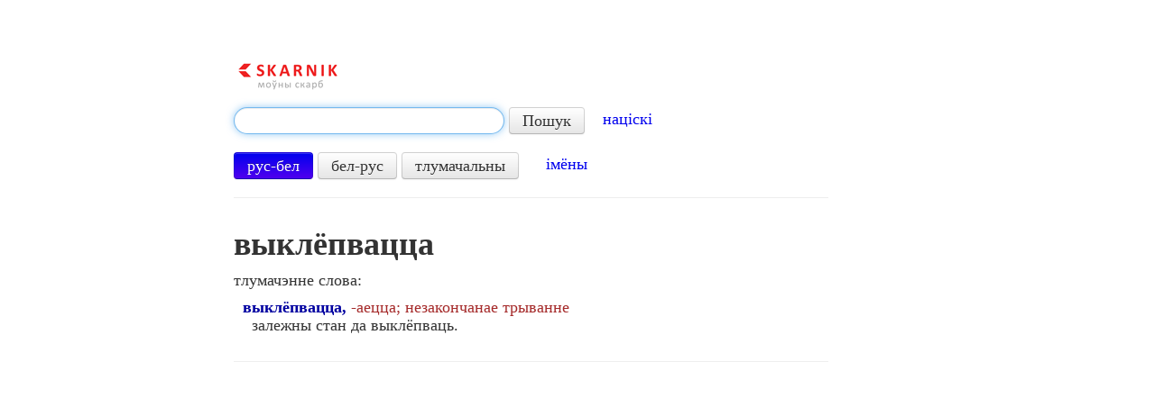

--- FILE ---
content_type: text/html; charset=utf-8
request_url: https://www.google.com/recaptcha/api2/aframe
body_size: 267
content:
<!DOCTYPE HTML><html><head><meta http-equiv="content-type" content="text/html; charset=UTF-8"></head><body><script nonce="ZfUGPHIyb9ub0mjZnEbXgA">/** Anti-fraud and anti-abuse applications only. See google.com/recaptcha */ try{var clients={'sodar':'https://pagead2.googlesyndication.com/pagead/sodar?'};window.addEventListener("message",function(a){try{if(a.source===window.parent){var b=JSON.parse(a.data);var c=clients[b['id']];if(c){var d=document.createElement('img');d.src=c+b['params']+'&rc='+(localStorage.getItem("rc::a")?sessionStorage.getItem("rc::b"):"");window.document.body.appendChild(d);sessionStorage.setItem("rc::e",parseInt(sessionStorage.getItem("rc::e")||0)+1);localStorage.setItem("rc::h",'1768821921487');}}}catch(b){}});window.parent.postMessage("_grecaptcha_ready", "*");}catch(b){}</script></body></html>